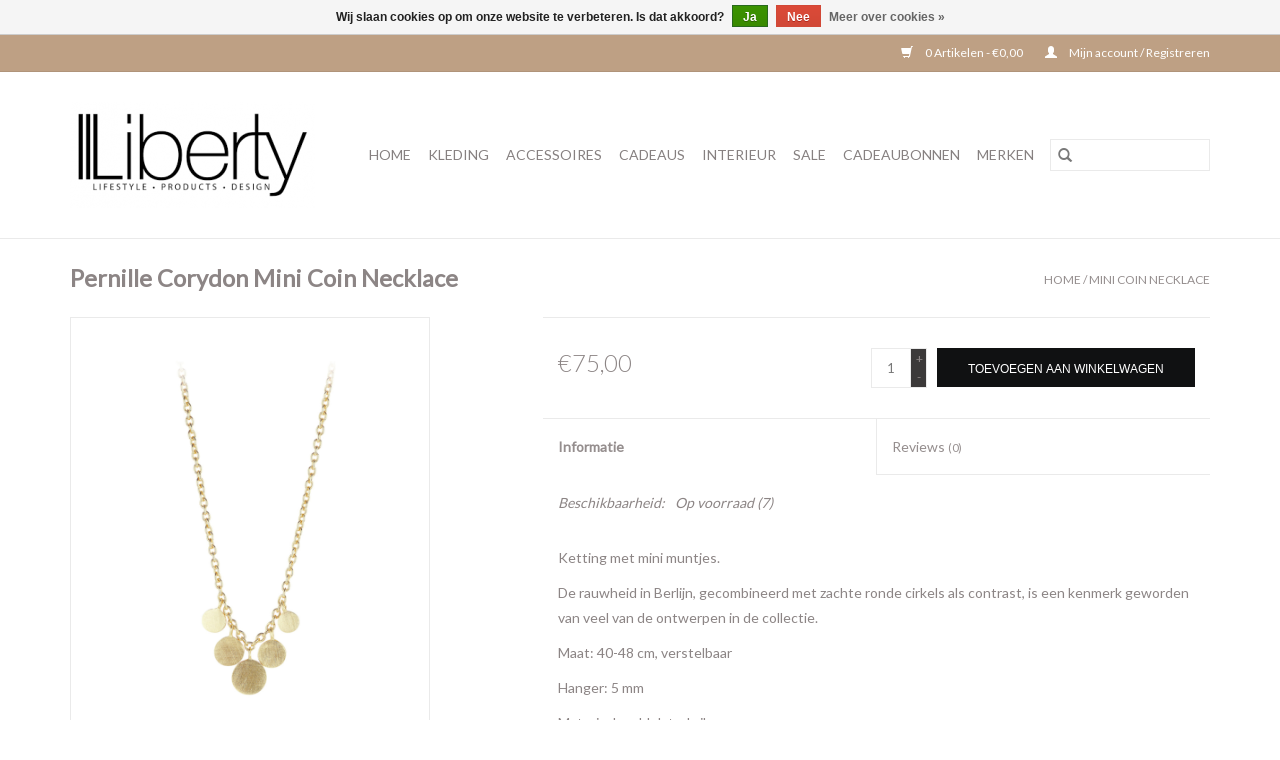

--- FILE ---
content_type: text/html;charset=utf-8
request_url: https://www.libertylifestyle.nl/mini-coin-necklace-gp-40-48-cm.html
body_size: 6023
content:
<!DOCTYPE html>
<html lang="nl">
  <head>
    <meta charset="utf-8"/>
<!-- [START] 'blocks/head.rain' -->
<!--

  (c) 2008-2026 Lightspeed Netherlands B.V.
  http://www.lightspeedhq.com
  Generated: 31-01-2026 @ 18:22:18

-->
<link rel="canonical" href="https://www.libertylifestyle.nl/mini-coin-necklace-gp-40-48-cm.html"/>
<link rel="alternate" href="https://www.libertylifestyle.nl/index.rss" type="application/rss+xml" title="Nieuwe producten"/>
<link href="https://cdn.webshopapp.com/assets/cookielaw.css?2025-02-20" rel="stylesheet" type="text/css"/>
<meta name="robots" content="noodp,noydir"/>
<meta property="og:url" content="https://www.libertylifestyle.nl/mini-coin-necklace-gp-40-48-cm.html?source=facebook"/>
<meta property="og:site_name" content="Liberty Lifestyle"/>
<meta property="og:title" content="Mini Coin Necklace"/>
<meta property="og:description" content="Mini Coin Necklace n-007-gp"/>
<meta property="og:image" content="https://cdn.webshopapp.com/shops/311866/files/390717403/pernille-corydon-mini-coin-necklace.jpg"/>
<script>
<meta name="facebook-domain-verification" content="2845hol4jwurwi1yap62ydxnm0b9xn" />
</script>
<!--[if lt IE 9]>
<script src="https://cdn.webshopapp.com/assets/html5shiv.js?2025-02-20"></script>
<![endif]-->
<!-- [END] 'blocks/head.rain' -->
    <title>Mini Coin Necklace - Liberty Lifestyle</title>
    <meta name="description" content="Mini Coin Necklace n-007-gp" />
    <meta name="keywords" content="Pernille, Corydon, Mini, Coin, Necklace, gifts <br />
interieur<br />
lifestyle<br />
sieraden <br />
fashion<br />
amersfoort<br />
liberty<br />
<br />
" />
    <meta http-equiv="X-UA-Compatible" content="IE=edge,chrome=1">
    <meta name="viewport" content="width=device-width, initial-scale=1.0">
    <meta name="apple-mobile-web-app-capable" content="yes">
    <meta name="apple-mobile-web-app-status-bar-style" content="black">

    <link rel="shortcut icon" href="https://cdn.webshopapp.com/shops/311866/themes/118433/assets/favicon.ico?2021102710482720200921091826" type="image/x-icon" />
    <link href='//fonts.googleapis.com/css?family=Lato:400,300,600' rel='stylesheet' type='text/css'>
    <link href='//fonts.googleapis.com/css?family=Lato:400,300,600' rel='stylesheet' type='text/css'>
    <link rel="shortcut icon" href="https://cdn.webshopapp.com/shops/311866/themes/118433/assets/favicon.ico?2021102710482720200921091826" type="image/x-icon" />
    <link rel="stylesheet" href="https://cdn.webshopapp.com/shops/311866/themes/118433/assets/bootstrap-min.css?2021102710482720200921091826" />
    <link rel="stylesheet" href="https://cdn.webshopapp.com/shops/311866/themes/118433/assets/style.css?2021102710482720200921091826" />
    <link rel="stylesheet" href="https://cdn.webshopapp.com/shops/311866/themes/118433/assets/settings.css?2021102710482720200921091826" />
    <link rel="stylesheet" href="https://cdn.webshopapp.com/assets/gui-2-0.css?2025-02-20" />
    <link rel="stylesheet" href="https://cdn.webshopapp.com/assets/gui-responsive-2-0.css?2025-02-20" />
    <link rel="stylesheet" href="https://cdn.webshopapp.com/shops/311866/themes/118433/assets/custom.css?2021102710482720200921091826" />
    
    <script src="https://cdn.webshopapp.com/assets/jquery-1-9-1.js?2025-02-20"></script>
    <script src="https://cdn.webshopapp.com/assets/jquery-ui-1-10-1.js?2025-02-20"></script>

    <script type="text/javascript" src="https://cdn.webshopapp.com/shops/311866/themes/118433/assets/global.js?2021102710482720200921091826"></script>
		<script type="text/javascript" src="https://cdn.webshopapp.com/shops/311866/themes/118433/assets/bootstrap-min.js?2021102710482720200921091826"></script>
    <script type="text/javascript" src="https://cdn.webshopapp.com/shops/311866/themes/118433/assets/jcarousel.js?2021102710482720200921091826"></script>
    <script type="text/javascript" src="https://cdn.webshopapp.com/assets/gui.js?2025-02-20"></script>
    <script type="text/javascript" src="https://cdn.webshopapp.com/assets/gui-responsive-2-0.js?2025-02-20"></script>

    <script type="text/javascript" src="https://cdn.webshopapp.com/shops/311866/themes/118433/assets/share42.js?2021102710482720200921091826"></script>

    <!--[if lt IE 9]>
    <link rel="stylesheet" href="https://cdn.webshopapp.com/shops/311866/themes/118433/assets/style-ie.css?2021102710482720200921091826" />
    <![endif]-->
    <link rel="stylesheet" media="print" href="https://cdn.webshopapp.com/shops/311866/themes/118433/assets/print-min.css?2021102710482720200921091826" />
  </head>
  <body>
    <header>
  <div class="topnav">
    <div class="container">
      
      <div class="right">
        <span role="region" aria-label="Winkelwagen">
          <a href="https://www.libertylifestyle.nl/cart/" title="Winkelwagen" class="cart">
            <span class="glyphicon glyphicon-shopping-cart"></span>
            0 Artikelen - €0,00
          </a>
        </span>
        <span>
          <a href="https://www.libertylifestyle.nl/account/" title="Mijn account" class="my-account">
            <span class="glyphicon glyphicon-user"></span>
                        	Mijn account / Registreren
                      </a>
        </span>
      </div>
    </div>
  </div>

  <div class="navigation container">
    <div class="align">
      <div class="burger">
        <button type="button" aria-label="Open menu">
          <img src="https://cdn.webshopapp.com/shops/311866/themes/118433/assets/hamburger.png?20201230111236" width="32" height="32" alt="Menu">
        </button>
      </div>

              <div class="vertical logo">
          <a href="https://www.libertylifestyle.nl/" title="Liberty Lifestyle Amersfoort">
            <img src="https://cdn.webshopapp.com/shops/311866/themes/118433/v/350628/assets/logo.png?20201211112214" alt="Liberty Lifestyle Amersfoort" />
          </a>
        </div>
      
      <nav class="nonbounce desktop vertical">
        <form action="https://www.libertylifestyle.nl/search/" method="get" id="formSearch" role="search">
          <input type="text" name="q" autocomplete="off" value="" aria-label="Zoeken" />
          <button type="submit" class="search-btn" title="Zoeken">
            <span class="glyphicon glyphicon-search"></span>
          </button>
        </form>
        <ul region="navigation" aria-label=Navigation menu>
          <li class="item home ">
            <a class="itemLink" href="https://www.libertylifestyle.nl/">Home</a>
          </li>
          
                    	<li class="item sub">
              <a class="itemLink" href="https://www.libertylifestyle.nl/kleding/" title="Kleding">
                Kleding
              </a>
                            	<span class="glyphicon glyphicon-play"></span>
                <ul class="subnav">
                                      <li class="subitem">
                      <a class="subitemLink" href="https://www.libertylifestyle.nl/kleding/women/" title="Women">Women</a>
                                              <ul class="subnav">
                                                      <li class="subitem">
                              <a class="subitemLink" href="https://www.libertylifestyle.nl/kleding/women/truien/" title="Truien">Truien</a>
                            </li>
                                                      <li class="subitem">
                              <a class="subitemLink" href="https://www.libertylifestyle.nl/kleding/women/vesten/" title="Vesten">Vesten</a>
                            </li>
                                                      <li class="subitem">
                              <a class="subitemLink" href="https://www.libertylifestyle.nl/kleding/women/jurken/" title="Jurken">Jurken</a>
                            </li>
                                                      <li class="subitem">
                              <a class="subitemLink" href="https://www.libertylifestyle.nl/kleding/women/rokken/" title="Rokken">Rokken</a>
                            </li>
                                                      <li class="subitem">
                              <a class="subitemLink" href="https://www.libertylifestyle.nl/kleding/women/blouses/" title="Blouses">Blouses</a>
                            </li>
                                                      <li class="subitem">
                              <a class="subitemLink" href="https://www.libertylifestyle.nl/kleding/women/tops/" title="Tops">Tops</a>
                            </li>
                                                      <li class="subitem">
                              <a class="subitemLink" href="https://www.libertylifestyle.nl/kleding/women/shirts/" title="Shirts">Shirts</a>
                            </li>
                                                      <li class="subitem">
                              <a class="subitemLink" href="https://www.libertylifestyle.nl/kleding/women/jumpsuits/" title="Jumpsuits">Jumpsuits</a>
                            </li>
                                                      <li class="subitem">
                              <a class="subitemLink" href="https://www.libertylifestyle.nl/kleding/women/jeans/" title="Jeans">Jeans</a>
                            </li>
                                                      <li class="subitem">
                              <a class="subitemLink" href="https://www.libertylifestyle.nl/kleding/women/broeken/" title="Broeken">Broeken</a>
                            </li>
                                                      <li class="subitem">
                              <a class="subitemLink" href="https://www.libertylifestyle.nl/kleding/women/active-wear/" title="Active wear">Active wear</a>
                            </li>
                                                      <li class="subitem">
                              <a class="subitemLink" href="https://www.libertylifestyle.nl/kleding/women/kimonos/" title="Kimono&#039;s ">Kimono&#039;s </a>
                            </li>
                                                      <li class="subitem">
                              <a class="subitemLink" href="https://www.libertylifestyle.nl/kleding/women/accessoires/" title="Accessoires">Accessoires</a>
                            </li>
                                                      <li class="subitem">
                              <a class="subitemLink" href="https://www.libertylifestyle.nl/kleding/women/schoenen/" title="Schoenen">Schoenen</a>
                            </li>
                                                      <li class="subitem">
                              <a class="subitemLink" href="https://www.libertylifestyle.nl/kleding/women/jassen/" title="Jassen">Jassen</a>
                            </li>
                                                      <li class="subitem">
                              <a class="subitemLink" href="https://www.libertylifestyle.nl/kleding/women/blazers/" title="Blazers">Blazers</a>
                            </li>
                                                      <li class="subitem">
                              <a class="subitemLink" href="https://www.libertylifestyle.nl/kleding/women/gilets/" title="Gilets">Gilets</a>
                            </li>
                                                  </ul>
                                          </li>
                	              	</ul>
                          </li>
                    	<li class="item sub">
              <a class="itemLink" href="https://www.libertylifestyle.nl/accessoires/" title="Accessoires">
                Accessoires
              </a>
                            	<span class="glyphicon glyphicon-play"></span>
                <ul class="subnav">
                                      <li class="subitem">
                      <a class="subitemLink" href="https://www.libertylifestyle.nl/accessoires/kettingen/" title="Kettingen">Kettingen</a>
                                          </li>
                	                    <li class="subitem">
                      <a class="subitemLink" href="https://www.libertylifestyle.nl/accessoires/oorbellen/" title="Oorbellen">Oorbellen</a>
                                          </li>
                	                    <li class="subitem">
                      <a class="subitemLink" href="https://www.libertylifestyle.nl/accessoires/armbanden/" title="Armbanden">Armbanden</a>
                                          </li>
                	                    <li class="subitem">
                      <a class="subitemLink" href="https://www.libertylifestyle.nl/accessoires/ringen/" title="Ringen">Ringen</a>
                                          </li>
                	                    <li class="subitem">
                      <a class="subitemLink" href="https://www.libertylifestyle.nl/accessoires/riemen/" title="Riemen">Riemen</a>
                                          </li>
                	                    <li class="subitem">
                      <a class="subitemLink" href="https://www.libertylifestyle.nl/accessoires/tassen/" title="Tassen">Tassen</a>
                                          </li>
                	                    <li class="subitem">
                      <a class="subitemLink" href="https://www.libertylifestyle.nl/accessoires/sjaals/" title="Sjaals">Sjaals</a>
                                          </li>
                	                    <li class="subitem">
                      <a class="subitemLink" href="https://www.libertylifestyle.nl/accessoires/mutsen/" title="Mutsen">Mutsen</a>
                                          </li>
                	                    <li class="subitem">
                      <a class="subitemLink" href="https://www.libertylifestyle.nl/accessoires/handschoenen/" title="Handschoenen">Handschoenen</a>
                                          </li>
                	                    <li class="subitem">
                      <a class="subitemLink" href="https://www.libertylifestyle.nl/accessoires/sokken/" title="Sokken">Sokken</a>
                                          </li>
                	                    <li class="subitem">
                      <a class="subitemLink" href="https://www.libertylifestyle.nl/accessoires/petten/" title="Petten">Petten</a>
                                          </li>
                	              	</ul>
                          </li>
                    	<li class="item sub">
              <a class="itemLink" href="https://www.libertylifestyle.nl/cadeaus/" title="Cadeaus">
                Cadeaus
              </a>
                            	<span class="glyphicon glyphicon-play"></span>
                <ul class="subnav">
                                      <li class="subitem">
                      <a class="subitemLink" href="https://www.libertylifestyle.nl/cadeaus/cadeaubonnen/" title="Cadeaubonnen">Cadeaubonnen</a>
                                          </li>
                	                    <li class="subitem">
                      <a class="subitemLink" href="https://www.libertylifestyle.nl/cadeaus/handverzorging/" title="Handverzorging">Handverzorging</a>
                                          </li>
                	                    <li class="subitem">
                      <a class="subitemLink" href="https://www.libertylifestyle.nl/cadeaus/lichaamsverzorging/" title="Lichaamsverzorging">Lichaamsverzorging</a>
                                          </li>
                	                    <li class="subitem">
                      <a class="subitemLink" href="https://www.libertylifestyle.nl/cadeaus/homefragrances/" title="Homefragrances">Homefragrances</a>
                                          </li>
                	                    <li class="subitem">
                      <a class="subitemLink" href="https://www.libertylifestyle.nl/cadeaus/kleding-verzorging/" title="Kleding verzorging">Kleding verzorging</a>
                                          </li>
                	              	</ul>
                          </li>
                    	<li class="item sub">
              <a class="itemLink" href="https://www.libertylifestyle.nl/interieur/" title="Interieur">
                Interieur
              </a>
                            	<span class="glyphicon glyphicon-play"></span>
                <ul class="subnav">
                                      <li class="subitem">
                      <a class="subitemLink" href="https://www.libertylifestyle.nl/interieur/meubels/" title="Meubels">Meubels</a>
                                          </li>
                	                    <li class="subitem">
                      <a class="subitemLink" href="https://www.libertylifestyle.nl/interieur/lampen/" title="Lampen">Lampen</a>
                                          </li>
                	                    <li class="subitem">
                      <a class="subitemLink" href="https://www.libertylifestyle.nl/interieur/kussens/" title="Kussens">Kussens</a>
                                          </li>
                	                    <li class="subitem">
                      <a class="subitemLink" href="https://www.libertylifestyle.nl/interieur/servies/" title="Servies">Servies</a>
                                          </li>
                	                    <li class="subitem">
                      <a class="subitemLink" href="https://www.libertylifestyle.nl/interieur/woonaccessoires/" title="Woonaccessoires">Woonaccessoires</a>
                                          </li>
                	                    <li class="subitem">
                      <a class="subitemLink" href="https://www.libertylifestyle.nl/interieur/schilderijen/" title="Schilderijen">Schilderijen</a>
                                          </li>
                	              	</ul>
                          </li>
                    	<li class="item">
              <a class="itemLink" href="https://www.libertylifestyle.nl/sale/" title="Sale">
                Sale
              </a>
                          </li>
          
                    <li class="item">
            <a class="itemLink" href="https://www.libertylifestyle.nl/giftcard/" title="Cadeaubonnen">Cadeaubonnen</a>
          </li>
          
          
                    	          		<li class="footerbrands item">
                <a class="itemLink" href="https://www.libertylifestyle.nl/brands/" title="Merken">
                  Merken
                </a>
          		</li>
          	          
                  </ul>

        <span class="glyphicon glyphicon-remove"></span>
      </nav>
    </div>
  </div>
</header>

    <div class="wrapper">
      <div class="container content" role="main">
                <div>
  <div class="page-title row">
    <div class="col-sm-6 col-md-6">
      <h1 class="product-page">
                  Pernille Corydon Mini Coin Necklace
              </h1>

          </div>

  	<div class="col-sm-6 col-md-6 breadcrumbs text-right" role="nav" aria-label="Breadcrumbs">
  <a href="https://www.libertylifestyle.nl/" title="Home">Home</a>

      / <a href="https://www.libertylifestyle.nl/mini-coin-necklace-gp-40-48-cm.html" aria-current="true">Mini Coin Necklace</a>
  </div>
	</div>

  <div class="product-wrap row">
    <div class="product-img col-sm-4 col-md-4" role="article" aria-label="Product images">
      <div class="zoombox">
        <div class="images">
                      <a class="zoom first" data-image-id="390717403">
                                              	<img src="https://cdn.webshopapp.com/shops/311866/files/390717403/1600x2048x1/pernille-corydon-mini-coin-necklace.jpg" alt="Pernille Corydon Mini Coin Necklace">
                                          </a>
                  </div>

        <div class="thumbs row">
                      <div class="col-xs-3 col-sm-4 col-md-4">
              <a data-image-id="390717403">
                                                    	<img src="https://cdn.webshopapp.com/shops/311866/files/390717403/156x230x1/pernille-corydon-mini-coin-necklace.jpg" alt="Pernille Corydon Mini Coin Necklace" title="Pernille Corydon Mini Coin Necklace"/>
                	                              </a>
            </div>
                  </div>
      </div>
    </div>

    <div class="product-info col-sm-8 col-md-7 col-md-offset-1">
      <form action="https://www.libertylifestyle.nl/cart/add/255303151/" id="product_configure_form" method="post">
                  <input type="hidden" name="bundle_id" id="product_configure_bundle_id" value="">
        
        <div class="product-price row">
          <div class="price-wrap col-xs-5 col-md-5">
                        <span class="price" style="line-height: 30px;">€75,00
                                        </span>
          </div>

          <div class="cart col-xs-7 col-md-7">
            <div class="cart">
                            	<input type="text" name="quantity" value="1" aria-label="Aantal" />
                <div class="change">
                  <button type="button" onclick="updateQuantity('up');" class="up" aria-label="Increase quantity by 1">+</button>
                  <button type="button" onclick="updateQuantity('down');" class="down" aria-label="Decrease quantity by 1">-</button>
                </div>
              	<button type="button" onclick="$('#product_configure_form').submit();" class="btn glyphicon glyphicon-shopping-cart" title="Toevoegen aan winkelwagen"  aria-label="Toevoegen aan winkelwagen">
                	<span aria-hidden="true">Toevoegen aan winkelwagen</span>
              	</button>
                          </div>
          </div>
        </div>
      </form>

      <div class="product-tabs row">
        <div class="tabs">
          <ul>
            <li class="active col-2 information"><a rel="info" href="#">Informatie</a></li>
                        <li class="col-2 reviews"><a rel="reviews" href="#">Reviews <small>(0)</small></a></li>          </ul>
        </div>

        <div class="tabsPages">
          <div class="page info active">
            <table class="details">
            	
                              <tr class="availability">
                  <td>Beschikbaarheid:</td>
                                    <td><span class="in-stock">Op voorraad</span>
                                        (7)
                                      </td>
                                  </tr>
              
              
              
            </table>

                        <div class="clearfix"></div>

            <p>Ketting met mini muntjes.</p>
<p>De rauwheid in Berlijn, gecombineerd met zachte ronde cirkels als contrast, is een kenmerk geworden van veel van de ontwerpen in de collectie.</p>
<p>Maat: 40-48 cm, verstelbaar</p>
<p>Hanger: 5 mm</p>
<p>Materiaal: goldplated silver. </p>

                      </div>
          
          <div class="page reviews">
            
            <div class="bottom">
              <div class="right">
                <a href="https://www.libertylifestyle.nl/account/review/128488107/">Je beoordeling toevoegen</a>
              </div>
              <span>0</span> sterren op basis van <span>0</span> beoordelingen
            </div>
          </div>
        </div>
      </div>
    </div>
  </div>

  <div class="product-actions row" role="complementary">
    <div class="social-media col-xs-12 col-md-4" role="group" aria-label="Share on social media">
      <div class="share42init" data-url="https://www.libertylifestyle.nl/mini-coin-necklace-gp-40-48-cm.html" data-image="https://cdn.webshopapp.com/shops/311866/files/390717403/300x250x2/pernille-corydon-mini-coin-necklace.jpg"></div>
    </div>

    <div class="col-md-7 col-xs-12 col-md-offset-1">
      <div class="tags-actions row">
        <div class="tags col-xs-12 col-md-4" role="group" aria-label="Tags">
                              	          	<a href="https://www.libertylifestyle.nl/brands/pernille-corydon/" title="Pernille Corydon"><h2>Pernille Corydon</h2></a>
                  </div>

        <div class="actions col-xs-12 col-md-8 text-right" role="group" aria-label="Actions">
          <a href="https://www.libertylifestyle.nl/account/wishlistAdd/128488107/?variant_id=255303151" title="Aan verlanglijst toevoegen">
            Aan verlanglijst toevoegen
          </a> /
          <a href="https://www.libertylifestyle.nl/compare/add/255303151/" title="Toevoegen om te vergelijken">
            Toevoegen om te vergelijken
          </a> /
                    <a href="#" onclick="window.print(); return false;" title="Afdrukken">
            Afdrukken
          </a>
        </div>
      </div>
    </div>
  </div>

	
  </div>


<script src="https://cdn.webshopapp.com/shops/311866/themes/118433/assets/jquery-zoom-min.js?2021102710482720200921091826" type="text/javascript"></script>
<script type="text/javascript">
function updateQuantity(way){
    var quantity = parseInt($('.cart input').val());

    if (way == 'up'){
        if (quantity < 7){
            quantity++;
        } else {
            quantity = 7;
        }
    } else {
        if (quantity > 1){
            quantity--;
        } else {
            quantity = 1;
        }
    }

    $('.cart input').val(quantity);
}
</script>

<div itemscope itemtype="https://schema.org/Product">
  <meta itemprop="name" content="Pernille Corydon Mini Coin Necklace">
  <meta itemprop="image" content="https://cdn.webshopapp.com/shops/311866/files/390717403/300x250x2/pernille-corydon-mini-coin-necklace.jpg" />  <meta itemprop="brand" content="Pernille Corydon" />  <meta itemprop="description" content="Mini Coin Necklace<br />
n-007-gp" />  <meta itemprop="itemCondition" itemtype="https://schema.org/OfferItemCondition" content="https://schema.org/NewCondition"/>
  <meta itemprop="gtin13" content="5711980017968" />    

<div itemprop="offers" itemscope itemtype="https://schema.org/Offer">
      <meta itemprop="price" content="75.00" />
    <meta itemprop="priceCurrency" content="EUR" />
    <meta itemprop="validFrom" content="2026-01-31" />
  <meta itemprop="priceValidUntil" content="2026-05-01" />
  <meta itemprop="url" content="https://www.libertylifestyle.nl/mini-coin-necklace-gp-40-48-cm.html" />
   <meta itemprop="availability" content="https://schema.org/InStock"/>
  <meta itemprop="inventoryLevel" content="7" />
 </div>
</div>
      </div>

      <footer>
  <hr class="full-width" />
  <div class="container">
    <div class="social row">
              <form id="formNewsletter" action="https://www.libertylifestyle.nl/account/newsletter/" method="post" class="newsletter col-xs-12 col-sm-7 col-md-7">
          <label class="title" for="formNewsletterEmail">Meld je aan voor onze nieuwsbrief:</label>
          <input type="hidden" name="key" value="1d5b7cbadae846d2b28716a170d6471c" />
          <input type="text" name="email" id="formNewsletterEmail" value="" placeholder="E-mail"/>
          <button
            type="submit"
            class="btn glyphicon glyphicon-send"
            title="Abonneer"
          >
            <span>Abonneer</span>
          </button>
        </form>
      
            	<div class="social-media col-xs-12 col-md-12  col-sm-5 col-md-5 text-right">
        	<div class="inline-block relative">
          	          	          	          	          	          	          	<a href="https://www.instagram.com/libertylifestyle.nl/" class="social-icon instagram" target="_blank" aria-label="Instagram Liberty Lifestyle"></a>
          	        	</div>
      	</div>
          </div>

    <hr class="full-width" />

    <div class="links row">
      <div class="col-xs-12 col-sm-3 col-md-3" role="article" aria-label="Klantenservice links">
        <label class="footercollapse" for="_1">
          <strong>Klantenservice</strong>
          <span class="glyphicon glyphicon-chevron-down hidden-sm hidden-md hidden-lg"></span>
        </label>
        <input class="footercollapse_input hidden-md hidden-lg hidden-sm" id="_1" type="checkbox">
        <div class="list">
          <ul class="no-underline no-list-style">
                          <li>
                <a href="https://www.libertylifestyle.nl/service/about/" title="Over ons" >
                  Over ons
                </a>
              </li>
                          <li>
                <a href="https://www.libertylifestyle.nl/service/general-terms-conditions/" title="Algemene voorwaarden" >
                  Algemene voorwaarden
                </a>
              </li>
                          <li>
                <a href="https://www.libertylifestyle.nl/service/disclaimer/" title="Disclaimer" >
                  Disclaimer
                </a>
              </li>
                          <li>
                <a href="https://www.libertylifestyle.nl/service/privacy-policy/" title="Privacy Policy" >
                  Privacy Policy
                </a>
              </li>
                          <li>
                <a href="https://www.libertylifestyle.nl/service/payment-methods/" title="Betaalmethoden" >
                  Betaalmethoden
                </a>
              </li>
                          <li>
                <a href="https://www.libertylifestyle.nl/service/shipping-returns/" title="Verzenden &amp; retourneren" >
                  Verzenden &amp; retourneren
                </a>
              </li>
                          <li>
                <a href="https://www.libertylifestyle.nl/service/" title="Klantenservice" >
                  Klantenservice
                </a>
              </li>
                          <li>
                <a href="https://www.libertylifestyle.nl/sitemap/" title="Sitemap" >
                  Sitemap
                </a>
              </li>
                      </ul>
        </div>
      </div>

      <div class="col-xs-12 col-sm-3 col-md-3" role="article" aria-label="Producten links">
    		<label class="footercollapse" for="_2">
        	<strong>Producten</strong>
          <span class="glyphicon glyphicon-chevron-down hidden-sm hidden-md hidden-lg"></span>
        </label>
        <input class="footercollapse_input hidden-md hidden-lg hidden-sm" id="_2" type="checkbox">
        <div class="list">
          <ul>
            <li><a href="https://www.libertylifestyle.nl/collection/" title="Alle producten">Alle producten</a></li>
            <li><a href="https://www.libertylifestyle.nl/giftcard/" title="Cadeaubonnen">Cadeaubonnen</a></li>            <li><a href="https://www.libertylifestyle.nl/collection/?sort=newest" title="Nieuwe producten">Nieuwe producten</a></li>
            <li><a href="https://www.libertylifestyle.nl/collection/offers/" title="Aanbiedingen">Aanbiedingen</a></li>
                        	<li><a href="https://www.libertylifestyle.nl/brands/" title="Merken">Merken</a></li>
                                    <li><a href="https://www.libertylifestyle.nl/index.rss" title="RSS-feed">RSS-feed</a></li>
          </ul>
        </div>
      </div>

      <div class="col-xs-12 col-sm-3 col-md-3" role="article" aria-label="Mijn account links">
        <label class="footercollapse" for="_3">
        	<strong>
          	          		Mijn account
          	        	</strong>
          <span class="glyphicon glyphicon-chevron-down hidden-sm hidden-md hidden-lg"></span>
        </label>
        <input class="footercollapse_input hidden-md hidden-lg hidden-sm" id="_3" type="checkbox">

        <div class="list">
          <ul>
            
                        	            		<li><a href="https://www.libertylifestyle.nl/account/" title="Registreren">Registreren</a></li>
            	                        	            		<li><a href="https://www.libertylifestyle.nl/account/orders/" title="Mijn bestellingen">Mijn bestellingen</a></li>
            	                        	                        	                        	                      </ul>
        </div>
      </div>

      <div class="col-xs-12 col-sm-3 col-md-3" role="article" aria-label="Company info">
      	<label class="footercollapse" for="_4">
      		<strong>
                        	Liberty Lifestyle
                      </strong>
          <span class="glyphicon glyphicon-chevron-down hidden-sm hidden-md hidden-lg"></span>
        </label>
        <input class="footercollapse_input hidden-md hidden-lg hidden-sm" id="_4" type="checkbox">

        <div class="list">
        	          	<span class="contact-description">kleding-cadeaus-interieur</span>
                  	          	<div class="contact" role="group" aria-label="Phone number: 033-4617025">
            	<span class="glyphicon glyphicon-earphone"></span>
            	033-4617025
          	</div>
        	        	          	<div class="contact">
            	<span class="glyphicon glyphicon-envelope"></span>
            	<a href="/cdn-cgi/l/email-protection#533a3d353c133f3a313621272a3f3a353620272a3f367d3d3f" title="Email" aria-label="E-mail: info@libertylifestyle.nl">
              	<span class="__cf_email__" data-cfemail="e78e898188a78b8e858295939e8b8e818294939e8b82c9898b">[email&#160;protected]</span>
            	</a>
          	</div>
        	        </div>

                
              </div>
    </div>
  	<hr class="full-width" />
  </div>

  <div class="copyright-payment">
    <div class="container">
      <div class="row">
        <div class="copyright col-md-6">
          © Copyright 2026 Liberty Lifestyle
                    	- Powered by
          	          		<a href="https://www.lightspeedhq.nl/" title="Lightspeed" target="_blank" aria-label="Powered by Lightspeed">Lightspeed</a>
          		          	                  </div>
        <div class="payments col-md-6 text-right">
                      <a href="https://www.libertylifestyle.nl/service/payment-methods/" title="iDEAL">
              <img src="https://cdn.webshopapp.com/assets/icon-payment-ideal.png?2025-02-20" alt="iDEAL" />
            </a>
                      <a href="https://www.libertylifestyle.nl/service/payment-methods/" title="PayPal">
              <img src="https://cdn.webshopapp.com/assets/icon-payment-paypal.png?2025-02-20" alt="PayPal" />
            </a>
                      <a href="https://www.libertylifestyle.nl/service/payment-methods/" title="MasterCard">
              <img src="https://cdn.webshopapp.com/assets/icon-payment-mastercard.png?2025-02-20" alt="MasterCard" />
            </a>
                      <a href="https://www.libertylifestyle.nl/service/payment-methods/" title="Bank transfer">
              <img src="https://cdn.webshopapp.com/assets/icon-payment-banktransfer.png?2025-02-20" alt="Bank transfer" />
            </a>
                      <a href="https://www.libertylifestyle.nl/service/payment-methods/" title="Maestro">
              <img src="https://cdn.webshopapp.com/assets/icon-payment-maestro.png?2025-02-20" alt="Maestro" />
            </a>
                  </div>
      </div>
    </div>
  </div>
</footer>
    </div>
    <!-- [START] 'blocks/body.rain' -->
<script data-cfasync="false" src="/cdn-cgi/scripts/5c5dd728/cloudflare-static/email-decode.min.js"></script><script>
(function () {
  var s = document.createElement('script');
  s.type = 'text/javascript';
  s.async = true;
  s.src = 'https://www.libertylifestyle.nl/services/stats/pageview.js?product=128488107&hash=8e4d';
  ( document.getElementsByTagName('head')[0] || document.getElementsByTagName('body')[0] ).appendChild(s);
})();
</script>
  src="https://www.facebook.com/tr?id=588746246527239&ev=PageView&noscript=1"
  <div class="wsa-cookielaw">
            Wij slaan cookies op om onze website te verbeteren. Is dat akkoord?
      <a href="https://www.libertylifestyle.nl/cookielaw/optIn/" class="wsa-cookielaw-button wsa-cookielaw-button-green" rel="nofollow" title="Ja">Ja</a>
      <a href="https://www.libertylifestyle.nl/cookielaw/optOut/" class="wsa-cookielaw-button wsa-cookielaw-button-red" rel="nofollow" title="Nee">Nee</a>
      <a href="https://www.libertylifestyle.nl/service/privacy-policy/" class="wsa-cookielaw-link" rel="nofollow" title="Meer over cookies">Meer over cookies &raquo;</a>
      </div>
<!-- [END] 'blocks/body.rain' -->
      </body>
</html>


--- FILE ---
content_type: text/javascript;charset=utf-8
request_url: https://www.libertylifestyle.nl/services/stats/pageview.js?product=128488107&hash=8e4d
body_size: -413
content:
// SEOshop 31-01-2026 18:22:20